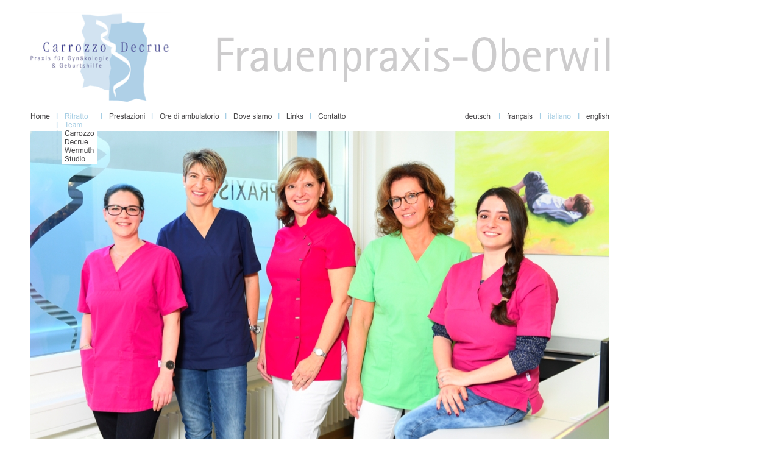

--- FILE ---
content_type: text/html
request_url: http://carrozzo.ch/uns_i.htm
body_size: 10661
content:
<!DOCTYPE HTML PUBLIC "-//W3C//DTD HTML 4.0 Transitional//EN"><html><head><title></title><meta http-equiv="Content-Type" content="text/html;CHARSET=utf-8"><style type="text/css"><!--     a:link {        color:blue;        text-decoration:underline;    }    a:active { color:red }    a:visited { color:purple }    body {        background-color:white;        color:#393838;    }    .text2 {        font-family:'Arial','Helvetica','Sans-serif';        font-size:14px;        text-decoration:none;        text-transform:uppercase;        color:#7E7E7E;    }    .text23 {        font-family:'Arial','Helvetica','Sans-serif';        font-size:11px;        text-decoration:none;        text-transform:uppercase;        color:#7E7E7E;    }    .text4 {        font-family:'Arial','Helvetica','Sans-serif';        font-size:14px;        text-decoration:none;        color:#393838;    }    .para2 {        margin-top:0px;        margin-bottom:0px;        white-space:nowrap;        line-height:16px;    }    #box1 {        position:absolute;        left:50px;        top:215px;        background-color:white;        width:950px;        height:530px;    }    #box2 {        position:absolute;        left:102px;        top:183px;        background-color:white;        width:57px;        height:86px;    }    #box3 {        position:absolute;        left:84px;        top:184px;        width:20px;        height:107px;    }    #box4 {        position:absolute;        left:106px;        top:213px;        width:50px;        height:13px;    }    #box5 {        position:absolute;        left:106px;        top:227px;        width:50px;        height:13px;    }    #box6 {        position:absolute;        left:106px;        top:241px;        width:50px;        height:13px;    }    #box7 {        position:absolute;        left:50px;        top:185px;        width:34px;        height:13px;    }    #box8 {        position:absolute;        left:48px;        top:0px;        width:237px;        height:170px;    }    #box9 {        position:absolute;        left:350px;        top:60px;        width:675px;        height:103px;    }    #box10 {        position:absolute;        left:763px;        top:185px;        width:43px;        height:13px;    }    #box11 {        position:absolute;        left:832px;        top:185px;        width:43px;        height:13px;    }    #box12 {        position:absolute;        left:899px;        top:185px;        width:39px;        height:13px;    }    #box13 {        position:absolute;        left:962px;        top:185px;        width:40px;        height:13px;    }    #box14 {        position:absolute;        left:940px;        top:184px;        width:20px;        height:16px;    }    #box15 {        position:absolute;        left:877px;        top:184px;        width:20px;        height:16px;    }    #box16 {        position:absolute;        left:810px;        top:184px;        width:20px;        height:16px;    }    #box17 {        position:absolute;        left:106px;        top:199px;        width:50px;        height:13px;    }    #box18 {        position:absolute;        left:106px;        top:255px;        width:50px;        height:13px;    }    #box19 {        position:absolute;        left:50px;        top:760px;        background-color:white;        padding-top:1px;        padding-left:0px;        padding-bottom:0px;        padding-right:0px;        width:958px;        height:28px;    }    #box20 {        position:absolute;        left:818px;        top:760px;        width:182px;        height:15px;    }    #box21 {        position:absolute;        left:106px;        top:185px;        width:39px;        height:13px;    }    #box22 {        position:absolute;        left:179px;        top:185px;        width:60px;        height:13px;    }    #box23 {        position:absolute;        left:262px;        top:185px;        width:98px;        height:13px;    }    #box24 {        position:absolute;        left:383px;        top:185px;        width:64px;        height:13px;    }    #box25 {        position:absolute;        left:470px;        top:185px;        width:29px;        height:13px;    }    #box26 {        position:absolute;        left:522px;        top:185px;        width:46px;        height:13px;    }    #box27 {        position:absolute;        left:500px;        top:184px;        width:20px;        height:16px;    }    #box28 {        position:absolute;        left:448px;        top:184px;        width:20px;        height:16px;    }    #box29 {        position:absolute;        left:240px;        top:184px;        width:20px;        height:16px;    }    #box30 {        position:absolute;        left:361px;        top:184px;        width:20px;        height:16px;    }    #box31 {        position:absolute;        left:157px;        top:184px;        width:20px;        height:16px;    }    .page {        position:relative;    } --></style></head><body topmargin="0" leftmargin="0" marginheight="0" marginwidth="0"><div class="page">    <div id="box1">        <img src="bild/DSC_06304735.jpg" alt="DSC_0630.JPG" width="950" height=        "530" border="0">    </div>    <div id="box2">        <img src="bild/Picture4776_Kopie7344.png" alt="" width="57" height="86"         border="0">    </div>    <div id="box3">        <a href="praxis_d.htm">        <img src="bild/Text4356_Kopie8162.png" alt="  I   I   I   I   I   I "         width="20" height="107" border="0"></a>    </div>    <div id="box4">        <a href="carrozzo_i.htm">        <img src="bild/Text38_Kopie8161.png" alt="Carrozzo" width="50" height=        "13" border="0"></a>    </div>    <div id="box5">        <a href="decrue_i.htm">        <img src="bild/Text38_Kopie8160.png" alt="Decrue" width="50" height="13"         border="0"></a>    </div>    <div id="box6">        <a href="wermuth_i.htm">        <img src="bild/Text38_Kopie8159.png" alt="Wermuth" width="50" height=        "13" border="0"></a>    </div>    <div id="box7">        <a href="index_i.htm">        <img src="bild/Text38_Kopie6805.png" alt="Home" width="34" height="13"         border="0"></a>    </div>    <div id="box8">        <a href="index_d.htm">        <img src="bild/frauenpraxis_logo3471_K6804.png" alt=        "frauenpraxis_logo.gif" width="237" height="170" border="0"></a>    </div>    <div id="box9">        <img src="bild/Text163_Kopie6803.png" alt="Frauenpraxis-Oberwil" width=        "675" height="103" border="0">    </div>    <div id="box10">        <a href="uns_d.htm">        <img src="bild/Text38_Kopie6802.png" alt="deutsch" width="43" height=        "13" border="0"></a>    </div>    <div id="box11">        <a href="uns_f.htm">        <img src="bild/Text38_Kopie6801.png" alt="fran&ccedil;ais" width="43"         height="13" border="0"></a>    </div>    <div id="box12">        <a href="index_i.htm">        <img src="bild/Text38_Kopie6800.png" alt="italiano" width="39" height=        "13" border="0"></a>    </div>    <div id="box13">        <a href="uns_e.htm">        <img src="bild/Text38_Kopie6799.png" alt="english" width="40" height=        "13" border="0"></a>    </div>    <div id="box14">        <img src="bild/Text4356_Kopie6798.png" alt="  I" width="20" height="16"         border="0">    </div>    <div id="box15">        <img src="bild/Text4356_Kopie6797.png" alt="  I" width="20" height="16"         border="0">    </div>    <div id="box16">        <img src="bild/Text4356_Kopie6796.png" alt="  I" width="20" height="16"         border="0">    </div>    <div id="box17">        <a href="uns_i.htm">        <img src="bild/Text38_Kopie6794.png" alt="Team" width="50" height="13"         border="0"></a>    </div>    <div id="box18">        <a href="praxis_i.htm">        <img src="bild/Text38_Kopie6791.png" alt="Studio" width="50" height="13"         border="0"></a>    </div>    <div id="box19">        <div class="para2">            <span class="text2">Specialiste FMH in ginecologia e ostetricia &nbsp; &nbsp; &nbsp; &nbsp; &nbsp; &nbsp; &nbsp; &nbsp; &nbsp; &nbsp; &nbsp; &nbsp; &nbsp;</span><span             class="text23"> </span><span class="text2">Frauenpraxis-Oberwil &nbsp; &nbsp;</span><span             class="text4">T: 061 401 10 00 &nbsp; &nbsp; &nbsp;frauenpraxis-oberwil@hin.ch<span style="line-height:13.139 px" />             </span>        </div>    </div>    <div id="box20">        <a href="mailto:frauenpraxis-oberwil@hin.ch">        <img src="bild/Picture4661_Kopie6789.png" alt="" width="182" height="15"         border="0"></a>    </div>    <div id="box21">        <a href="uns_i.htm">        <img src="bild/Text38_Kopie6788.png" alt="Ritratto" width="39" height=        "13" border="0"></a>    </div>    <div id="box22">        <a href="leistungen_i.htm">        <img src="bild/Text38_Kopie6787.png" alt="Prestazioni" width="60"         height="13" border="0"></a>    </div>    <div id="box23">        <a href="sprechstunden_i.htm">        <img src="bild/Text38_Kopie6786.png" alt="Ore di ambulatorio" width="98"         height="13" border="0"></a>    </div>    <div id="box24">        <a href="standort_i.htm">        <img src="bild/Text38_Kopie6785.png" alt="Dove siamo" width="64" height=        "13" border="0"></a>    </div>    <div id="box25">        <a href="link_i.htm">        <img src="bild/Text38_Kopie6784.png" alt="Links" width="29" height="13"         border="0"></a>    </div>    <div id="box26">        <a href="kontakt_i.htm">        <img src="bild/Text38_Kopie6783.png" alt="Contatto" width="46" height=        "13" border="0"></a>    </div>    <div id="box27">        <img src="bild/Text4356_Kopie6782.png" alt="  I" width="20" height="16"         border="0">    </div>    <div id="box28">        <img src="bild/Text4356_Kopie6781.png" alt="  I" width="20" height="16"         border="0">    </div>    <div id="box29">        <img src="bild/Text4356_Kopie6780.png" alt="  I" width="20" height="16"         border="0">    </div>    <div id="box30">        <img src="bild/Text4356_Kopie6779.png" alt="  I" width="20" height="16"         border="0">    </div>    <div id="box31">        <img src="bild/Text4356_Kopie6778.png" alt="  I" width="20" height="16"         border="0">    </div></div></body></html>